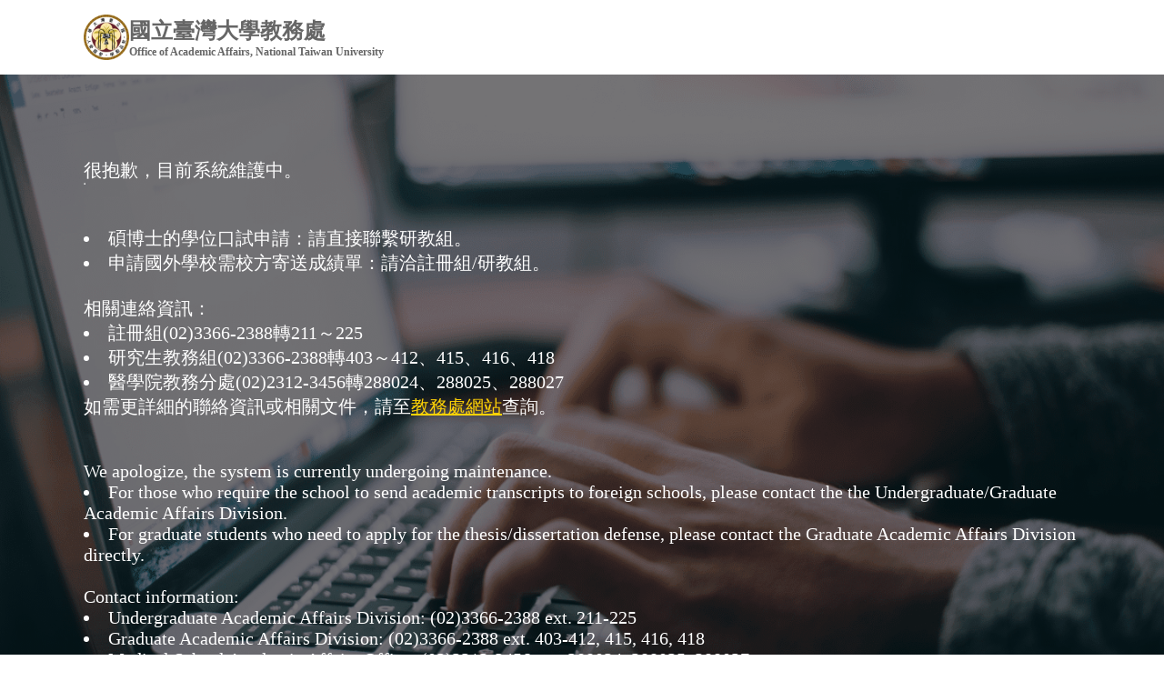

--- FILE ---
content_type: text/html; charset=utf-8
request_url: https://announcement.aca.ntu.edu.tw/
body_size: 1564
content:
<!DOCTYPE html>
<html lang="en">
    <head>
        <meta charset="UTF-8" />
        <meta http-equiv="X-UA-Compatible" content="IE=edge" />
        <meta name="viewport" content="width=device-width, initial-scale=1.0" />
        <title>臺灣大學教務處｜系統維修公告</title>
        <style>
            * {
                margin: 0;
                padding: 0;
                box-sizing: border-box;
            }
            body {
                background: url(./bg.png);
                background-attachment: fixed;
                background-size: cover;
                background-repeat: no-repeat;
            }
            .header {
                width: 100%;
                height: 82px;
                background-color: #fff;
                display: flex;
                padding-left: 92px;
                justify-content: flex-start;
                align-items: center;
                gap: 32px;
            }
            @media screen and (max-width: 768px) {
                .header {
                    padding-left: 64px;
                    gap: 32px;
                }
            }
            @media screen and (max-width: 480px) {
                .header {
                    padding-left: 32px;
                    gap: 16px;
                }
            }
            .header .stack {
                display: flex;
                flex-direction: column;
                justify-content: center;
                align-items: start;
            }
            .header h1 {
                color: #666;
                font-size: 24px;
            }
            .header h2 {
                color: #666;
                font-size: 12px;
            }
            @media screen and (max-width: 480px) {
                .header h1 {
                    font-size: 16px;
                }
                .header h2 {
                    font-size: 8px;
                }
            }
            .body {
                width: 100%;
                min-height: calc(100vh - 82px);
                display: flex;
                flex-direction: column;
                justify-content: center;
                align-items: start;

                color: #fff;
                font-size: 20px;
                padding: 92px;
                background-color: #00000088;
            }
            .body a {
                color: #ffd306;
            }
            li {
                list-style-position: inside;
            }
            @media screen and (max-width: 768px) {
                .body {
                    padding: 64px;
                }
            }
            @media screen and (max-width: 480px) {
                .body {
                    padding: 32px;
                    font-size: 18px;
                }
            }
        </style>
    </head>
    <body>
        <div class="header">
            <img src="./ntu.png" width="50px" height="50px" alt="NTU" />
            <span class="stack">
                <h1>國立臺灣大學教務處</h1>
                <h2>Office of Academic Affairs, National Taiwan University</h2>
            </span>
        </div>
        <div class="body">
          
            <p>
                很抱歉，目前系統維護中。
            </p>
            <hr />
            <br />
            <br />
            <ul>
                <li>碩博士的學位口試申請：請直接聯繫研教組。</li>
                <li>申請國外學校需校方寄送成績單：請洽註冊組/研教組。</li>
            </ul>
            <br />
            <p>相關連絡資訊：</p>
            <ul>
                <li>註冊組(02)3366-2388轉211～225</li>
                <li>研究生教務組(02)3366-2388轉403～412、415、416、418</li>
                <li>醫學院教務分處(02)2312-3456轉288024、288025、288027</li>
                <p>
                    如需更詳細的聯絡資訊或相關文件，請至<a
                        href="https://www.aca.ntu.edu.tw/w/aca/Index"
                        >教務處網站</a
                    >查詢。
                </p>
            </ul>
            <br />
            <br />
            <p>
				We apologize, the system is currently undergoing maintenance.            </p>
  
            <ul>
                <li>
                    For those who require the school to send academic
                    transcripts to foreign schools, please contact the the
                    Undergraduate/Graduate Academic Affairs Division.
                </li>
                <li>
                    For graduate students who need to apply for the
                    thesis/dissertation defense, please contact the Graduate
                    Academic Affairs Division directly.
                </li>
            </ul>
            <br />
            <p>Contact information:</p>
            <ul>
                <li>
                    Undergraduate Academic Affairs Division: (02)3366-2388 ext.
                    211-225
                </li>
                <li>
                    Graduate Academic Affairs Division: (02)3366-2388 ext.
                    403-412, 415, 416, 418
                </li>
                <li>
                    Medical School Academic Affairs Office: (02)2312-3456 ext.
                    288024, 288025, 288027
                </li>
                <p>
                    For more detailed contact information or related documents,
                    please visit the
                    <a href="https://www.aca.ntu.edu.tw/w/acaEN/Index"
                        >Office of Academic Affairs website</a
                    >
                </p>
            </ul>
            <br />
            <p>教務處 Office of Academic Affairs</p>
        </div>
    <!-- Cloudflare Pages Analytics --><script defer src='https://static.cloudflareinsights.com/beacon.min.js' data-cf-beacon='{"token": "4be7594aca6f47339b5b736e80fda3ff"}'></script><!-- Cloudflare Pages Analytics --></body>
</html>
